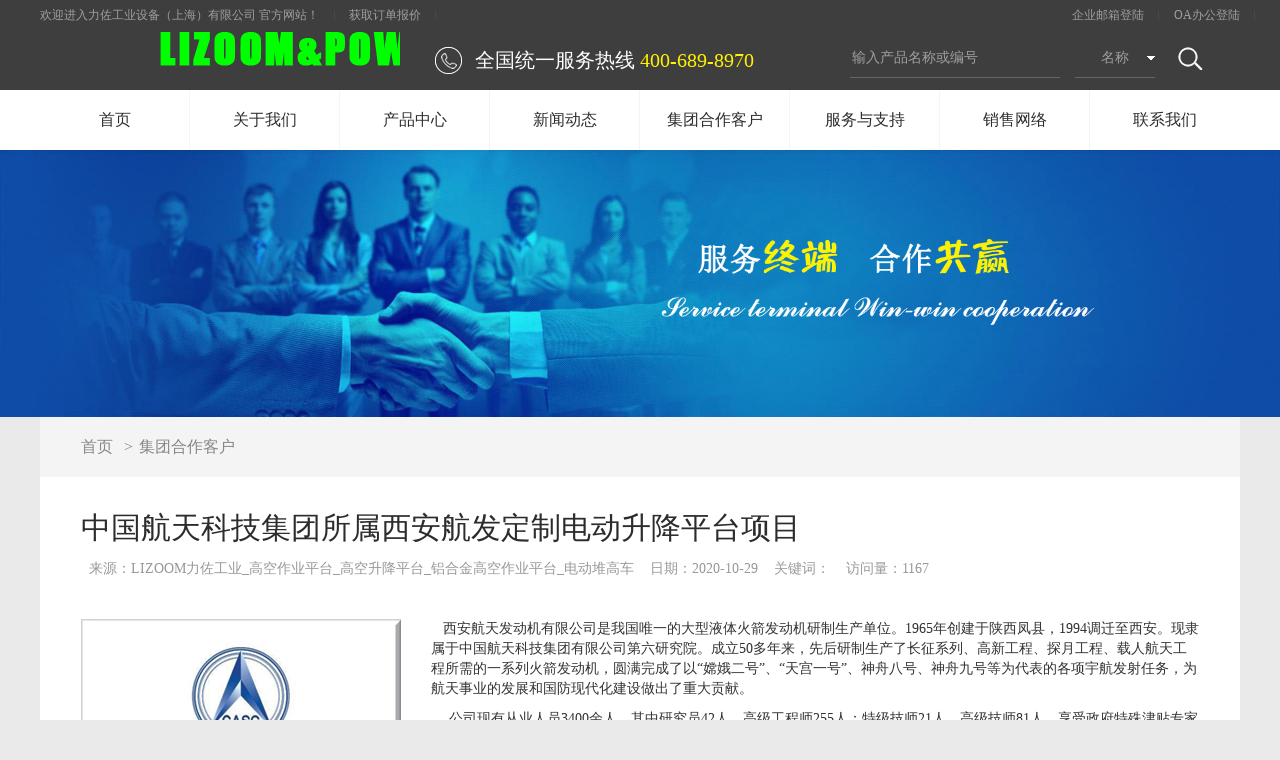

--- FILE ---
content_type: text/html
request_url: https://www.lizoom.com/jthzkh/202010295833.html
body_size: 5463
content:
<!DOCTYPE html><html lang="zh-CN"><head>    <meta charset="utf-8">    <meta http-equiv="X-UA-Compatible" content="IE=edge">    <meta name="viewport" content="width=device-width, initial-scale=1, maximum-scale=1.0, user-scalable=0" />    <meta name="baidu-site-verification" content="NnWb33OCiA" />    <title>中国航天科技集团所属西安航发定制电动升降平台项目_力佐工业_电动升降平台_皮带式升降平台_丝杆升降平台_刚性链升降平台_往复式提升机_连续式提升机</title>    <meta name="Keywords" content="升降平台,升降机，连续提升机，皮带式升降平台，皮带式升降机，皮带式提升机，
往复式提升机，自动化提升机，自动升降平台，定制升降机，定制升降平台">    <meta name="description" content="力佐工业设备上海有限公司主要经营全自动高空作业平台和全电动堆高车及半电动堆高车,超低型电动升降平台的仓储搬运自动化设备配套型企业,本着以客户的利益和需求为企业核心价值的原则,遵循以专业、高效的企业理念,欢迎洽谈全国统一服务热线:021-64300612"/>    <base target="_blank" />    <script src="/Public/home/js/jquery-1.11.3.min.js"></script>    <script src="/Public/home/js/swiper.min.js"></script>    <script language="JavaScript" src="/Public/home/js/jquery.SuperSlide.2.1.3.js"></script>    <script src="/Public/home/js/respond.js"></script>    <script src="/Public/home/js/layer.js"></script>    <script src="/Public/home/js/swiper.animate1.0.2.min.js"></script>    <link href="/Public/home/css/swiper.min.css" rel="stylesheet">    <link href="/Public/home/css/bootstrap.min.css" rel="stylesheet">    <link href="/Public/home/css/animate.min.css" rel="stylesheet">    <link href="/Public/home/css/layer.css" rel="stylesheet">    <link href="/Public/home/css/common.css" rel="stylesheet">    <link href="/Public/home/css/public.css" rel="stylesheet">    <link rel="shortcut icon" href="/Public/favicon.ico" type="image/x-icon" />    
    <link rel="stylesheet" href="/Public/home/css/news.css" type="text/css" />
    <link href="/Public/home/css/response.css" rel="stylesheet">    <script src="/Public/home/js/common.js"></script></head><body><!--#head--><div class="head">    <div class="top_bar hidden-xs">        <div class="wrapper">            <div class="qk_links">                <a href="https://exmail.qq.com/login" target="_blank">企业邮箱登陆</a>                <a href="http://oa.lizoom.com/" target="_blank">OA办公登陆</a>            </div>            <div id="welcome">                <span>欢迎进入力佐工业设备（上海）有限公司 官方网站！</span>                <a href="https://www.lizoom.com/xswl/zxxj/index.html" class="ord">获取订单报价</a>            </div>        </div>    </div>    <div class="logo_bar">        <div class="wrapper">            <div class="search_box">                <form action="/index.php/Article/index/id/4.html" name="pro_search_form" id="pro_search_form" method="post">                <ul>                    <li><input type="text" name="searchkey" id="searchkey" class="key" placeholder="输入产品名称或编号"></li>                    <li class="selector">                        <a href="javascript: void(0);" class="gettype">名称</a>                        <div class="tags" id="searchtype">                            <span data-way="0">名称</span><span data-way="1">型号</span>                        </div>                        <input type="hidden" id="getway" name="getway" value="0">                    </li>                    <li>                        <a href="javascript: void(0);" class="doSearching"><img src="/Public/home/images/icon_search.png" alt=""></a>                    </li>                </ul>                </form>            </div>            <div class="logo">                <a href="https://www.lizoom.com/index.html"><img src="/UpLoadFile/image/2025-11-20/691ec22839d85.png" alt=""></a>                <a href="javascript: void(0);" class="visible-xs i-lz-menu">                    <img src="/Public/home/images/icon_menu.png" alt="">                </a>            </div>            <div class="phone hidden-xs">全国统一服务热线 <span>400-689-8970</span></div>        </div>    </div>    <!--#nav-->    <div class="navbox hidden-xs">        <div class="wrapper" id="nav">            <ul>                <li><a href="https://www.lizoom.com/index.html">首页</a></li>                <li>                    <a href="https://www.lizoom.com/gywm/index.html" class="ecs">关于我们</a>                    <ul>                        <li class="arrow"></li>                        <li><a href="https://www.lizoom.com/gywm/gsjj/index.html">公司简介</a></li><li><a href="https://www.lizoom.com/gywm/qywh/index.html">企业文化</a></li>                    </ul>                </li><li>                    <a href="https://www.lizoom.com/cpzx/index.html" class="ecs">产品中心</a>                    <ul>                        <li class="arrow"></li>                        <li><a href="https://www.lizoom.com//yysjpt/index.html">升降平台</a></li><li><a href="https://www.lizoom.com//cztsj/index.html">垂直提升机</a></li><li><a href="https://www.lizoom.com//ccbysb/index.html">仓储搬运设备</a></li>                    </ul>                </li><li>                    <a href="https://www.lizoom.com/xwdt/index.html" class="ecs">新闻动态</a>                    <ul>                        <li class="arrow"></li>                        <li><a href="https://www.lizoom.com/xwdt/gsxw/index.html">公司新闻</a></li><li><a href="https://www.lizoom.com/xwdt/hydt/index.html">行业动态</a></li>                    </ul>                </li><li>                    <a href="https://www.lizoom.com/jthzkh/index.html" class="ecs">集团合作客户</a>                                    </li><li>                    <a href="https://www.lizoom.com/fwyzc/index.html" class="ecs">服务与支持</a>                    <ul>                        <li class="arrow"></li>                        <li><a href="https://www.lizoom.com/fwyzc/jszc/index.html">技术支持</a></li>                    </ul>                </li><li>                    <a href="https://www.lizoom.com/xswl/index.html" class="ecs">销售网络</a>                    <ul>                        <li class="arrow"></li>                        <li><a href="https://www.lizoom.com/xswl/zxxj/index.html">在线询价</a></li><li><a href="https://www.lizoom.com/xswl/yxqy/index.html">营销区域</a></li>                    </ul>                </li><li>                    <a href="https://www.lizoom.com/lxwm/index.html" class="ecs">联系我们</a>                                    </li>            </ul>        </div>    </div></div><!--#wapMenus--><div class="lz-wap-menu">    <div class="menu-box">        <ul>            <li>                <a href="https://www.lizoom.com/index.html">首页</a>            </li>            <li class="parent">                        <a href="https://www.lizoom.com/gywm/index.html">关于我们</a>                        <ul>                            <li>                                    <a href="https://www.lizoom.com/gywm/gsjj/index.html">公司简介</a>                                </li><li>                                    <a href="https://www.lizoom.com/gywm/qywh/index.html">企业文化</a>                                </li>                        </ul>                    </li>                    <li class="parent">                        <a href="https://www.lizoom.com/cpzx/index.html">产品中心</a>                        <ul>                            <li>                                    <a href="https://www.lizoom.com//yysjpt/index.html">升降平台</a>                                </li><li>                                    <a href="https://www.lizoom.com//cztsj/index.html">垂直提升机</a>                                </li><li>                                    <a href="https://www.lizoom.com//ccbysb/index.html">仓储搬运设备</a>                                </li>                        </ul>                    </li>                    <li class="parent">                        <a href="https://www.lizoom.com/xwdt/index.html">新闻动态</a>                        <ul>                            <li>                                    <a href="https://www.lizoom.com/xwdt/gsxw/index.html">公司新闻</a>                                </li><li>                                    <a href="https://www.lizoom.com/xwdt/hydt/index.html">行业动态</a>                                </li>                        </ul>                    </li>                                        <li>                        <a href="https://www.lizoom.com/jthzkh/index.html">集团合作客户</a>                    </li><li class="parent">                        <a href="https://www.lizoom.com/fwyzc/index.html">服务与支持</a>                        <ul>                            <li>                                    <a href="https://www.lizoom.com/fwyzc/jszc/index.html">技术支持</a>                                </li>                        </ul>                    </li>                    <li class="parent">                        <a href="https://www.lizoom.com/xswl/index.html">销售网络</a>                        <ul>                            <li>                                    <a href="https://www.lizoom.com/xswl/zxxj/index.html">在线询价</a>                                </li><li>                                    <a href="https://www.lizoom.com/xswl/yxqy/index.html">营销区域</a>                                </li>                        </ul>                    </li>                                        <li>                        <a href="https://www.lizoom.com/lxwm/index.html">联系我们</a>                    </li>        </ul>    </div>    <div class="contact">        <img src="/Public/home/images/icon_phone.png" alt="">        <span>全国统一服务热线</span>        <span>400-689-8970</span>    </div></div>
    <div class="banner clear"><img src="/UpLoadFile/image/2020-11-04/5fa2a3a404a34.jpg" class="img-responsive" alt=""></div>
    <!--#wrapper-->
    <div class="clear wrapper user_view_location">
        <a href="https://www.lizoom.com/index.html">首页</a><a href='https://www.lizoom.com/jthzkh/index.html'>集团合作客户</a>    </div>
    <div class="clear wrapper mainbox">
        <div class="bd">
            <div class="page_view_box cased pd">
                <div class="title">中国航天科技集团所属西安航发定制电动升降平台项目</div>
                <div class="attrs">
                    <span>来源：LIZOOM力佐工业_高空作业平台_高空升降平台_铝合金高空作业平台_电动堆高车</span>
                    <span>日期：2020-10-29</span>
                    <span>关键词：</span>
                    <span>访问量：1167</span>
                </div>
                <div class="apd_case_show">
                    <div class="hdc">
                        <div class="picture">
                            <img src="/UpLoadFile/image/2020-10-29/5f9a7ad42c277.jpg" alt="">
                        </div>
                        <div><p class="MsoNormal" align="left" style="text-align:left;text-indent:9.0pt;">
	西安航天发动机有限公司是我国唯一的大型液体火箭发动机研制生产单位。1965年创建于陕西凤县，1994调迁至西安。现隶属于中国航天科技集团有限公司第六研究院。成立50多年来，先后研制生产了长征系列、高新工程、探月工程、载人航天工程所需的一系列火箭发动机，圆满完成了以“嫦娥二号”、“天宫一号”、神舟八号、神舟九号等为代表的各项宇航发射任务，为航天事业的发展和国防现代化建设做出了重大贡献。
</p>
<p class="MsoNormal" align="left" style="text-align:left;text-indent:13.5pt;">
	公司现有从业人员3400余人，其中研究员42人、高级工程师255人；特级技师21人，高级技师81人，享受政府特殊津贴专家11人。公司被批准成立了国防科技工业增材制造中心、特种工艺加工中心、焊接工艺技术中心等，拥有机械加工、焊接、铸造、锻造、钣金成形、表面工程、热处理、电加工、装配试验及计量理化、检测等国内专业最为齐全的液体火箭发动机研制和生产保障条件，奠定了在国内液体火箭发动机研制生产领域的主导地位。
</p>
<p class="MsoNormal" align="left" style="text-align:left;text-indent:13.5pt;">
	2018年初通过国内某知名高校配套采购我司<a href="https://www.lizoom.com/cpzx/yysjpt/index.html"><span>液压<span>电<span>动<span>升降<span>平<span>台</span></span></span></span></span></span></a>一套，用于物料辅助工装；LZP4011款<a href="https://www.lizoom.com/cpzx/yysjpt/index.html"><span>电<span>动<span>升降<span>平<span>台</span></span></span></span></span></a>设计载重1000KG最大升降高度1000MM。采用瑞士布赫液压泵站及日本NOK密封件，整体提升了设备的性能和使用寿命。
</p></div>
                    </div>
                    <li class="bdf">
                        <ul>
                            <li>
                                    <img src="/UpLoadFile/image/2023-06-25/6497b73c7cdbf.jpg" />
                                </li><li>
                                    <img src="/UpLoadFile/image/2023-06-25/6497b74042711.jpg" />
                                </li>                        </ul>
                    </div>
                </div>
            <!--
                <div class="content">
                    <div class="the_pro_details">
                        <div class="items text"></div>
                        <div class="items pic">
                            <img src="/UpLoadFile/image/2020-10-29/5f9a7ae145f03.jpg" class="img-responsive">
                        </div>                    </div>
                </div>
            -->
                <div class="pns">
                    <p>上一篇：<a href="/index.php/show/index/id/5832.html">京东方光电科技绵阳公司工程高空作业平台项目</a></p>
                    <p>下一篇：<a href="/index.php/show/index/id/5834.html">威马汽车温州制造基地高空作业平台项目</a></p>
                </div>
            </div>
        </div>
    </div>
    <!--#supplier-->
<div class="clear wrapper supbox">
    <div class="hd">
        <p>全球TOP500强企业采购供应商</p>
    </div>
    <div class="bd supmaquee">
        <div class="mqbody">
            <ul>
                <li>
                        <a href="https://www.lizoom.com/jthzkh/201911225827.html">
                            <p class="thumb"><img src="/UpLoadFile/image/2020-10-29/5f9a167934fd1.jpg" class="img-responsive"></p>
                            <p class="name">中铁轨道交通定制升降平台及高空作业设备项目</p>
                        </a>
                    </li><li>
                        <a href="https://www.lizoom.com/jthzkh/201909265825.html">
                            <p class="thumb"><img src="/UpLoadFile/image/2020-10-29/5f9a169772080.jpg" class="img-responsive"></p>
                            <p class="name">库卡（KUKA）工业自动化配套定制电动液压升降平台项目</p>
                        </a>
                    </li><li>
                        <a href="https://www.lizoom.com/jthzkh/201909265823.html">
                            <p class="thumb"><img src="/UpLoadFile/image/2020-10-29/5f9a16ab72305.jpg" class="img-responsive"></p>
                            <p class="name">中科院光机所定制升降平台项目</p>
                        </a>
                    </li><li>
                        <a href="https://www.lizoom.com/jthzkh/201905215812.html">
                            <p class="thumb"><img src="/UpLoadFile/image/2020-10-29/5f9a16c93a9cd.jpg" class="img-responsive"></p>
                            <p class="name">爱信(南通)汽车手摇平衡重式起吊设备顺利交付</p>
                        </a>
                    </li><li>
                        <a href="https://www.lizoom.com/jthzkh/201905215811.html">
                            <p class="thumb"><img src="/UpLoadFile/image/2020-10-29/5f9a16e93fb31.jpg" class="img-responsive"></p>
                            <p class="name">益海嘉里高空作业平台项目</p>
                        </a>
                    </li><li>
                        <a href="https://www.lizoom.com/jthzkh/201905215806.html">
                            <p class="thumb"><img src="/UpLoadFile/image/2020-10-29/5f9a1707a8bf3.jpg" class="img-responsive"></p>
                            <p class="name">松下电器中国液压升降平台项目</p>
                        </a>
                    </li><li>
                        <a href="https://www.lizoom.com/jthzkh/202008315828.html">
                            <p class="thumb"><img src="/UpLoadFile/image/2020-10-29/5f9a15cb7d650.jpg" class="img-responsive"></p>
                            <p class="name">中华慈善博物馆高空作业平台及堆高设备项目</p>
                        </a>
                    </li><li>
                        <a href="https://www.lizoom.com/jthzkh/201905215801.html">
                            <p class="thumb"><img src="/UpLoadFile/image/2020-10-29/5f9a164cb21bf.jpg" class="img-responsive"></p>
                            <p class="name">上海世博会博物馆高空作业升降平台及搬运设备</p>
                        </a>
                    </li><li>
                        <a href="https://www.lizoom.com/jthzkh/202308025859.html">
                            <p class="thumb"><img src="/UpLoadFile/image/2023-08-02/64ca06f066298.jpg" class="img-responsive"></p>
                            <p class="name">新松机器人</p>
                        </a>
                    </li><li>
                        <a href="https://www.lizoom.com/jthzkh/202307145846.html">
                            <p class="thumb"><img src="/UpLoadFile/image/2023-07-31/64c7751244a4e.jpg" class="img-responsive"></p>
                            <p class="name">中电科技集团公司第二十六研究所</p>
                        </a>
                    </li>            </ul>
        </div>
    </div>
</div>
<script language="JavaScript">
    var visSupplier = isWap() ? 2 : 6;
    jQuery(".supmaquee").slide({
        mainCell: '.mqbody ul',
        autoPlay: true,
        effect: 'leftMarquee',
        vis: visSupplier,
        interTime: 15
    });
</script>

<!--#links--><div class="clear wrapper linkbox">    <p class="t">友情链接</p>    <p class="s">        <a href="http://www.zgktz.com" target="_blank">合肥弱电施工</a><a href="http://www.hfyijiacaiyin.com" target="_blank">印刷厂</a><a href="https://www.zhihu.com/people/lizoom/activities" target="_blank">知乎专栏</a><a href="http://www.hfyyxx.com" target="_blank">育英学校</a><a href="http://www.chinaforklift.com/shop/index.php?id=30068" target="_blank">中国叉车网</a><a href="http://www.weibo.com" target="_blank">官方微博</a>    </p></div><!--#footer--><div class="clear footer">    <div class="wrapper">        <div class="clear" style="padding: 0 3.2%;">            <div class="hd">                <div class="qrcode"><img src="/UpLoadFile/image/2023-10-07/6520b1432b477.png" alt=""></div>                <div class="contact">                    <p>全国统一服务热线：400-689-8970</p>                    <p>电话：021-64300612</p>                    <p>传真：021-64306117</p>                    <p>邮  箱：viking.yao@lizoom.com</p>                </div>                <ul class="sitelinks">                    <li>                                <p class="b"><a href="https://www.lizoom.com/gywm/index.html">关于我们</a></p>                                <p class="s">                                        <a href="https://www.lizoom.com/gywm/gsjj/index.html">公司简介</a><a href="https://www.lizoom.com/gywm/qywh/index.html">企业文化</a>                                    </p>                            </li><li>                                <p class="b"><a href="https://www.lizoom.com/cpzx/index.html">产品中心</a></p>                                <p class="s">                                        <a href="https://www.lizoom.com//yysjpt/index.html">升降平台</a><a href="https://www.lizoom.com//cztsj/index.html">垂直提升机</a><a href="https://www.lizoom.com//ccbysb/index.html">仓储搬运设备</a>                                    </p>                            </li><li>                                <p class="b"><a href="https://www.lizoom.com/xwdt/index.html">新闻动态</a></p>                                <p class="s">                                        <a href="https://www.lizoom.com/xwdt/gsxw/index.html">公司新闻</a><a href="https://www.lizoom.com/xwdt/hydt/index.html">行业动态</a>                                    </p>                            </li><li>                                <p class="b"><a href="https://www.lizoom.com/jthzkh/index.html">集团合作客户</a></p>                                                            </li>                </ul>            </div>            <div class="bd">               <a href="http://www.guandos.com" target="_blank" class="powerby">By design: guandos观渡</a>                <span>Copyright 2009-2018 All Rights Reserved 力佐工业设备（上海）有限公司 <a href="http://beian.miit.gov.cn" target="_blank">沪ICP备14023569号-1</a></span>                <script type="text/javascript">                    var _bdhmProtocol = (("https:" == document.location.protocol) ? " https://" : " http://");                    document.write(unescape("%3Cscript src='" + _bdhmProtocol + "hm.baidu.com/h.js%3F4b6a66aca0206814a950f2c46433a8b8' type='text/javascript'%3E%3C/script%3E"));                </script>            </div>        </div>    </div></div><script>    var _hmt = _hmt || [];    (function() {        var hm = document.createElement("script");        hm.src = "https://hm.baidu.com/hm.js?6986a8d88fbdcef2e875890116a8182c";        var s = document.getElementsByTagName("script")[0];        s.parentNode.insertBefore(hm, s);    })();</script><script>    var _hmt = _hmt || [];    (function() {        var hm = document.createElement("script");        hm.src = "https://hm.baidu.com/hm.js?4c1707cd31eb1aedf76c965e096ba74a";        var s = document.getElementsByTagName("script")[0];        s.parentNode.insertBefore(hm, s);    })();</script><script>(function() {var _53code = document.createElement("script");_53code.src = "https://tb.53kf.com/code/code/10177062/1";var s = document.getElementsByTagName("script")[0]; s.parentNode.insertBefore(_53code, s);})();</script></body></html>

--- FILE ---
content_type: text/css
request_url: https://www.lizoom.com/Public/home/css/common.css
body_size: 1467
content:
@charset "utf-8";
/* CSS Document */
html, body {
    font-family: "Microsoft Yahei";
    height: 100%;
    font-size: 87.5%; /* 14px */
}

body {
    height: 100%;
    background: #EAEAEA;
    padding: 0;
}

ul, li, dl, dt, dd, img {
    list-style: none;
    border: 0;
    margin: 0;
    padding: 0;
}

a {
    outline: none;
}

a:link, a:visited {
    color: #2E2E2E;
    text-decoration: none;
}

a:hover, a:active {
    color: #000;
    outline: none;
}

.container {
    padding-left: 0;
    padding-right: 0;
}

i {
    font-style: normal;
}

.clearfix {
    overflow: hidden;
    clear: both;
}

.clear {
    clear: both;
}

.ellip {
    white-space: nowrap;
    text-overflow: ellipsis;
    -webkit-text-overflow: ellipsis;
    overflow: hidden;
}

.ovh {
    overflow: hidden;
}

.img-responsive {
    display: block;
    margin: 0px auto;
}

.prv {
    position: relative;
}

@font-face {
    font-family: 'iconfont';  /* project id 291610 */
    src: url('//at.alicdn.com/t/font_291610_vlpft7nt55pl23xr.eot');
    src: url('//at.alicdn.com/t/font_291610_vlpft7nt55pl23xr.eot?#iefix') format('embedded-opentype'),
    url('//at.alicdn.com/t/font_291610_vlpft7nt55pl23xr.woff') format('woff'),
    url('//at.alicdn.com/t/font_291610_vlpft7nt55pl23xr.ttf') format('truetype'),
    url('//at.alicdn.com/t/font_291610_vlpft7nt55pl23xr.svg#iconfont') format('svg');
}

.ion {
    font-style: normal;
    font-family: 'iconfont';
}

.bok {
    display: block;
}

/* input */
.ipn {
    border: none;
    outline: none;
    box-shadow: none;
    resize: none;
}

.ipn:focus {
    outline: none;
    box-shadow: none;
    border: none;
}

.ipn.pn {
    padding-left: 0;
    padding-right: 0;
}

.bgf {
    background: #FFF;
}

.mar {
    margin-top: 20px !important;
    margin-left: 20px !important;
    margin-bottom: 20px !important;
    margin-right: 20px !important;
}

.mar-md {
    margin-top: 15px !important;
    margin-left: 15px !important;
    margin-bottom: 15px !important;
    margin-right: 15px !important;
}

.mar-sm {
    margin-top: 10px !important;
    margin-left: 10px !important;
    margin-bottom: 10px !important;
    margin-right: 10px !important;
}

.mar-xs {
    margin-top: 5px !important;
    margin-left: 5px !important;
    margin-bottom: 5px !important;
    margin-right: 5px !important;
}

.mar-t {
    margin-top: 20px !important;
}

.mar-t-md {
    margin-top: 15px !important;
}

.mar-t-sm {
    margin-top: 8px !important;
}

.mar-t-xs {
    margin-top: 5px !important;
}

.mar-t-xxs {
    margin-top: 3px !important;
}

.mar-t-xxxs {
    margin-top: 1px !important;
}

.mar-l {
    margin-left: 20px !important;
}

.mar-l-md {
    margin-left: 15px !important;
}

.mar-l-sm {
    margin-left: 10px !important;
}

.mar-l-xs {
    margin-left: 5px !important;
}

.mar-b {
    margin-bottom: 20px !important;
}

.mar-b-md {
    margin-bottom: 15px !important;
}

.mar-b-sm {
    margin-bottom: 10px !important;
}

.mar-b-xs {
    margin-bottom: 5px !important;
}

.mar-r {
    margin-right: 20px !important;
}

.mar-r-md {
    margin-right: 15px !important;
}

.mar-r-sm {
    margin-right: 10px !important;
}

.mar-r-xs {
    margin-right: 5px !important;
}

.mar-h {
    margin-left: 20px !important;
    margin-right: 20px !important;
}

.mar-h-md {
    margin-left: 15px !important;
    margin-right: 15px !important;
}

.mar-h-sm {
    margin-left: 10px !important;
    margin-right: 10px !important;
}

.mar-h-xs {
    margin-left: 5px !important;
    margin-right: 5px !important;
}

.mar-v {
    margin-top: 20px !important;
    margin-bottom: 20px !important;
}

.mar-v-md {
    margin-top: 15px !important;
    margin-bottom: 15px !important;
}

.mar-v-sm {
    margin-top: 10px !important;
    margin-bottom: 10px !important;
}

.mar-v-xs {
    margin-top: 5px !important;
    margin-bottom: 5px !important;
}

.x-mar-b-xs {
    margin-bottom: -2px !important;
}

.xx-mar-t-xs {
    margin-top: -1px !important;
}

.xx-mar-t-xxs {
    margin-top: -6px !important;
}

.min-mar-h-lg {
    margin-left: -20px !important;
    margin-right: -20px !important;
}

.pad {
    padding-top: 20px !important;
    padding-left: 20px !important;
    padding-bottom: 20px !important;
    padding-right: 20px !important;
}

.pad-md {
    padding-top: 15px !important;
    padding-left: 15px !important;
    padding-bottom: 15px !important;
    padding-right: 15px !important;
}

.pad-sm {
    padding-top: 10px !important;
    padding-left: 10px !important;
    padding-bottom: 10px !important;
    padding-right: 10px !important;
}

.pad-xs {
    padding-top: 5px !important;
    padding-left: 5px !important;
    padding-bottom: 5px !important;
    padding-right: 5px !important;
}

.pad-t {
    padding-top: 20px !important;
}

.pad-t-md {
    padding-top: 15px !important;
}

.pad-t-sm {
    padding-top: 10px !important;
}

.pad-t-xs {
    padding-top: 5px !important;
}

.pad-t-xxs {
    padding-top: 3px !important;
}

.pad-l {
    padding-left: 20px !important;
}

.pad-l-md {
    padding-left: 15px !important;
}

.pad-l-sm {
    padding-left: 10px !important;
}

.pad-l-xs {
    padding-left: 5px !important;
}

.pad-b {
    padding-bottom: 20px !important;
}

.pad-b-md {
    padding-bottom: 15px !important;
}

.pad-b-sm {
    padding-bottom: 10px !important;
}

.pad-b-xs {
    padding-bottom: 5px !important;
}

.pad-r {
    padding-right: 20px !important;
}

.pad-r-md {
    padding-right: 15px !important;
}

.pad-r-sm {
    padding-right: 10px !important;
}

.pad-r-xs {
    padding-right: 5px !important;
}

.pad-h {
    padding-left: 20px !important;
    padding-right: 20px !important;
}

.pad-h-md {
    padding-left: 15px !important;
    padding-right: 15px !important;
}

.pad-h-sm {
    padding-left: 10px !important;
    padding-right: 10px !important;
}

.pad-h-xs {
    padding-left: 5px !important;
    padding-right: 5px !important;
}

.pad-v {
    padding-top: 20px !important;
    padding-bottom: 20px !important;
}

.pad-v-md {
    padding-top: 15px !important;
    padding-bottom: 15px !important;
}

.pad-v-sm {
    padding-top: 10px !important;
    padding-bottom: 10px !important;
}

.pad-v-xs {
    padding-top: 5px !important;
    padding-bottom: 5px !important;
}

.pad-v-12 {
    padding-top: 12px !important;
    padding-bottom: 12px !important;
}

.wrapper{
    clear: both;
    width: 1280px;
    margin: 0 auto;
}

.hidden

.use_animate{
    transition: all 0.5s;
    -moz-transition: all 0.5s;
    -webkit-transition: all 0.5s;
    -o-transition: all 0.5s;
}

.lz-wap-menu {
    position: fixed;
    top: 0;
    left: 0;
    right: 0;
    bottom: 0;
    background-color: #3E3E3E;
    padding-top: 98px;
    z-index: -1;
    opacity: 0;
    display: none;
    overflow: scroll;
}

.lz-wap-menu .menu-box {
    padding: 20px;
    border-top: 1px rgba(255,255,255,0.2) solid;
}

.lz-wap-menu .menu-box a {
    display: block;
    line-height: 40px;
    font-size: 16px;
    color: rgba(255, 255, 255, 0.6);
}

.lz-wap-menu .menu-box ul > li {
    padding: 8px 0;
}

.lz-wap-menu .menu-box ul > li.parent {
    background-image: url(../images/icon_arrown.png);
    background-repeat: no-repeat;
    background-position: 100% 24px;
}

.lz-wap-menu .menu-box ul > li+li {
    border-top: 1px rgba(255,255,255,0.2) solid;
}

.lz-wap-menu .menu-box ul > li.on > a {
    color: #FFF200;
}

.lz-wap-menu .menu-box ul > li > ul {
    clear: both;
    margin-top: 8px;
    display: none;
}

.lz-wap-menu .menu-box ul > li > ul > li {
    padding: 0 0 0 20px;
    border-top: 1px rgba(255,255,255,0.05) solid;
}

.lz-wap-menu .menu-box ul > li > ul > li > a {
    font-size: 14px;
}

.lz-wap-menu .contact {
    clear: both;
    height: 30px;
    line-height: 30px;
    font-size: 20px;
    color: #FFF;
    display: flex;
    justify-content: center;
    align-items: center;
    padding-bottom: 30px;
    margin-top: 60px;
}

.lz-wap-menu .contact img {
    margin-right: 10px;
}

.lz-wap-menu .contact span {
    display: inline-block;
    padding: 0 5px;
}

@media (max-width: 1280px) {
    .wrapper{
        width: 1200px;
    }
}

@media (min-width: 1520px) {
    .wrapper{
        width: 1440px;
    }
}

@media (min-width: 1680px) {
    .wrapper{
        width: 1600px;
    }
}


--- FILE ---
content_type: text/css
request_url: https://www.lizoom.com/Public/home/css/public.css
body_size: 4423
content:
@charset "utf-8";

/* CSS Document */

.head{

    position: relative;

    z-index: 10;

}



.top_bar{

    background-color: #3E3E3E;

    height: 30px;

    line-height: 30px;

    font-size: 0;

    overflow: hidden;

}

.top_bar,.top_bar a:link,.top_bar a:visited{

    color: #FFF;

}

.top_bar a:hover,.top_bar a:active{

    opacity: 1;

}



.top_bar span,.top_bar a{

    display: inline-block;

    font-size: 12px;

    position: relative;

    opacity: 0.5;

}

.top_bar a.ord{

    margin: 0 0 0 15px;

    padding: 0 15px;

}

.top_bar a.ord:after,.top_bar a.ord:before{

    content: '';

    position: absolute;

    width: 1px;

    height: 10px;

    top: 10px;

    background-color: rgba(140,164,206,0.2);

}

.top_bar a.ord:before{

    left: 0;

}

.top_bar a.ord:after{

    right: 0;

}



.top_bar .qk_links{

    float: right;

    margin-right: -15px;

}

.top_bar .qk_links a{

    padding: 0 15px;

}

.top_bar .qk_links a:after{

    content: '';

    position: absolute;

    width: 1px;

    height: 10px;

    top: 10px;

    background-color: rgba(140,164,206,0.2);

    right: 0;

}



.logo_bar{

    height: 60px;

    background-color:#3E3E3E;

    position: relative;

    z-index: 11;

    /*overflow: hidden;*/

}



.logo_bar .logo{

    height: 60px;

    float: left;

    margin-top:0px;

}



.logo_bar .phone{

    height: 30px;

    line-height: 30px;

    float: left;

    margin-left: 35px;

    padding-left: 40px;

    font-size: 20px;

    color: #FFF;

    background-image: url(../images/icon_phone.png);

    background-position: 0;

    background-repeat: no-repeat;

    margin-top: 15px;

}



.logo_bar .phone span{

    color: #FFF200;

}



.logo_bar .search_box{

    float: right;

    font-size: 0;

    margin-right: 15px;

    height: 40px;

    margin-top: 8px;

    vertical-align: top;

}

.logo_bar .search_box li{

    display: inline-block;

    font-size: 14px;

    color: #FFF;

    vertical-align: top;

    margin-right: 15px;

}



.logo_bar .search_box li input,.logo_bar .search_box li input:focus{

    border: 0;

    outline: none;

    box-shadow: none;

    height: 40px;

    background-color: transparent;

}

.logo_bar .search_box li input.key{

    border-bottom: 1px rgba(255,255,255,0.2) solid;

    width: 210px;

}



input.key::-webkit-input-placeholder { color: rgba(255,255,255,0.5); }

input.key:-moz-placeholder { color: rgba(255,255,255,0.5); }

input.key::-moz-placeholder { color: rgba(255,255,255,0.5); }

input.key:-ms-input-placeholder { color: rgba(255,255,255,0.5); }



.logo_bar .search_box li.selector{

    position: relative;

    border-bottom: 1px rgba(255,255,255,0.2) solid;

    width: 80px;

    height: 40px;

}

.logo_bar .search_box li.selector a{

    display: block;

    line-height: 39px;

    background-image: url(../images/icon_arrown.png);

    background-repeat: no-repeat;

    background-position: right;

    color: rgba(255,255,255,0.5);

    text-align: center;

}



.logo_bar .search_box li.selector .tags{

    position: absolute;

    top: 40px;

    left: 0;

    right: 0;

    background-color: #FFF;

    padding: 5px;

    border-radius: 4px;

    text-align: center;

    box-shadow: 0 3px 20px rgba(0, 0, 0, 0.1);

    transform: translateY(-5px);

    -webkit-transform: translateY(-5px);

    display: none;

}

.logo_bar .search_box li.selector .tags.active{

    display: block;
    z-index: 100;

}

.logo_bar .search_box li.selector .tags span{

    display: block;

    line-height: 31px;

    color: #666;

    cursor: pointer;

}

.logo_bar .search_box li.selector .tags span+span{

    border-top: 1px #F5F5F5 solid;

}



.navbox{

    height: 60px;

    background-color: #FFF;

    -moz-box-shadow:0 0 6px rgba(0,0,0,0.1);

    -webkit-box-shadow:0 0 6px rgba(0,0,0,0.1);

    box-shadow:0 0 6px rgba(0,0,0,0.1);

}

#nav>ul{

    font-size: 0;

}

#nav>ul>li{

    display: inline-block;

    width: 12.5%;

    position: relative;

    height: 60px;

}

#nav>ul>li:after{

    position: absolute;

    content: '';

    height: 60px;

    width: 1px;

    right: 0;

    top: 0;

    background-color: rgba(234,234,234,0.5);

}

#nav>ul>li:last-child:after{

    opacity: 0;

}

#nav>ul>li>a{

    display: block;

    margin: 0 -1px;

    font-size: 16px;

    line-height: 60px;

    text-align: center;

    transition: background-color 0.5s;

    -moz-transition: background-color 0.5s; /* Firefox 4 */

    -webkit-transition: background-color 0.5s; /* Safari 和 Chrome */

    -o-transition: background-color 0.5s; /* Opera */

}

#nav>ul>li>a:link,#nav>ul>li>a:visited{}

#nav>ul>li.active>a,#nav>ul>li>a:hover,#nav>ul>li>a:active{

    background-color: #FFF200;

    border-bottom: 2px #19499D solid;

}



#nav>ul>li>ul{

    position: absolute;

    top: 100px;

    left: -1px;

    right: -1px;

    z-index: -1;

    display: none;

    opacity: 0;

    filter: alpha(opacity=0);

    transition: all 0.5s;

    -moz-transition: all 0.5s;

    -webkit-transition: all 0.5s;

    -o-transition: all 0.5s;

}

#nav>ul>li.active>ul{

    z-index: 100;

    opacity: 1;

    filter: alpha(opacity=100);

    top: 60px;

    display: block;

}

#nav>ul>li>ul>li{

    font-size: 16px;

    background-color: #FFF200;

    padding: 0 15px;

}

#nav>ul>li>ul>li.arrow{

    height: 21px;

    background-color: transparent;

    position: relative;

    padding: 0;

}

#nav>ul>li>ul>li.arrow:after{

    content: '';

    position: absolute;

    width:0;

    height:0;

    border-right:10px solid transparent;

    border-left:10px solid transparent;

    border-bottom:10px solid #FFF200;

    bottom: 0;

    left: 50%;

    margin-left: -10px;

}

#nav>ul>li>ul>li:nth-child(2){

    -webkit-border-top-left-radius: 10px;

    -webkit-border-top-right-radius: 10px;

    -webkit-border-bottom-right-radius:0em;

    -webkit-border-bottom-left-radius:0em;

    -moz-border-radius-topleft: 10px;

    -moz-border-radius-topright: 10px;

    -moz-border-radius-bottomright:0em;

    -moz-border-radius-bottomleft:0em;

    border-top-left-radius: 10px;

    border-top-right-radius: 10px;

    border-bottom-right-radius:0em;

    border-bottom-left-radius:0em;

    padding-top: 15px;

}

#nav>ul>li>ul>li:last-child{

    -webkit-border-top-left-radius: 0;

    -webkit-border-top-right-radius: 0;

    -webkit-border-bottom-right-radius: 10px;

    -webkit-border-bottom-left-radius: 10px;

    -moz-border-radius-topleft: 0;

    -moz-border-radius-topright: 0;

    -moz-border-radius-bottomright: 10px;

    -moz-border-radius-bottomleft: 10px;

    border-top-left-radius: 0;

    border-top-right-radius: 0;

    border-bottom-right-radius: 10px;

    border-bottom-left-radius: 10px;

    padding-bottom: 15px;

}

#nav>ul>li>ul>li>a{

    display: block;

    height: 40px;

    line-height: 40px;

    text-align: center;

    transition: background-color 0.5s;

    -moz-transition: background-color 0.5s; /* Firefox 4 */

    -webkit-transition: background-color 0.5s; /* Safari 和 Chrome */

    -o-transition: background-color 0.5s; /* Opera */

}

#nav>ul>li>ul>li>a:link,#nav>ul>li>ul>li>a:visited{}

#nav>ul>li>ul>li>a:hover,#nav>ul>li>ul>li>a:active{

    border: 1px #B4AB0E solid;

    border-radius: 2px;

    background-color: #EBE012;

}





.banner{

    position: relative;

    z-index: 9;

}

.banner img {
    width: 100%;
}

.supbox p *{

    transition: all 0.5s;

    -moz-transition: all 0.5s; /* Firefox 4 */

    -webkit-transition: all 0.5s; /* Safari 和 Chrome */

    -o-transition: all 0.5s; /* Opera */

}

.supbox .hd{

    height: 50px;

    background-color:#3E3E3E;

}

.supbox .hd p{

    position: relative;

    height: 40px;

    line-height: 40px;

    text-align: center;

    border-bottom: 1px rgba(255,255,255,0.1) solid;

    overflow: hidden;

    margin: 0;

    font-size: 20px;

    color: #FFF200;

}

.supbox .hd p:after{

    position: absolute;

    width: 10%;

    height: 1px;

    content: '';

    background-color: #FFF200;

    left: 45%;

    bottom: 0;

}

.supbox .bd{

    overflow: hidden;

    background-color: #FFF;

}

.supbox .bd li{

    border-left: 1px #EAEAEA solid;

    float: left;

    width: 16.66666%;

}

.supbox .bd li p{

    margin: 20px;

}

.supbox .bd li p.name{

    height: 64px;

    text-align: center;

    line-height: 64px;

    overflow: hidden;

    font-size: 16px;

    border-top: 1px #EAEAEA solid;

}

.supbox .bd li p.thumb{

    overflow: hidden;

    position: relative;

}

.supbox .bd li p.thumb.thumb:after{

    position: absolute;

    content: '';

    width: 100%;

    height: 100%;

    background-color: rgba(0,0,0,0.4);

    top: 0;

    left: 0;

    background-image: url(../images/plus_ico.png);

    background-position: center;

    background-repeat: no-repeat;

    opacity: 0;

}



.supbox .bd li:hover p.thumb.thumb:after{

    opacity: 1;

}

.supbox .bd li:hover p.thumb.thumb img{

    transform: scale(1.2);

}

.supbox .bd li:hover p.name{

    background-color: #F9B406;

    border-top: 1px #FFF solid;

    color: #FFF;

}





.supbox .bd .clist{

    font-size: 0;

}

.supbox .bd .clist ul li{

    display: inline-block;

    width: 16.66666%;

    border-right: 1px #EAEAEA solid;

    border-bottom: 1px #EAEAEA solid;

}

.supbox .bd .clist ul li:nth-child(6n){

    border-right: none;

}

.supbox .bd .clist ul li p{

    margin: 20px;

}

.supbox .bd .clist ul li p.name{

    height: 64px;

    text-align: center;

    line-height: 64px;

    overflow: hidden;

    font-size: 16px;

    border-top: 1px #EAEAEA solid;

    display: -webkit-box;
    overflow: hidden;
    -webkit-line-clamp: 1;
    -webkit-box-orient: vertical;

}





.productbox{

    background-color: #FFF;

    margin-top: 20px;

    padding: 0 3.2%;

}

.productbox .hd{

    padding: 20px 0 32px 0;

    font-size: 25px;

}

.productbox .hd span{

    display: inline-block;

    position: relative;

}

.productbox .hd span:after{

    width: 30px;

    height: 2px;

    background-color: #444444;

    position: absolute;

    left: 0;

    bottom: -8px;

    content: '';

}

.productbox .tabs{

    clear: both;

}

.productbox .tabs ul{

    font-size: 0;

}

.productbox .tabs ul li{

    display: inline-block;

    margin-right: 3px;

    height: 50px;

    overflow: hidden;

}

.productbox .tabs *{

    transition: all 0.5s;

    -moz-transition: all 0.5s; /* Firefox 4 */

    -webkit-transition: all 0.5s; /* Safari 和 Chrome */

    -o-transition: all 0.5s; /* Opera */

}

.productbox .tabs ul li a{

    display: block;

    line-height: 50px;

    padding: 0 20px 0 50px;

    position: relative;

    background-color: #F5F5F5;

    font-size: 16px;

}

.productbox .tabs ul li a:before{

    position: absolute;

    width: 50px;

    height: 50px;

    left: 0;

    top: 0;

    content: '';

    background-repeat: no-repeat;

    background-image: url(../images/icon_category.png);

}

.productbox .tabs ul li.active a,.productbox .tabs ul li a:hover,.productbox .tabs ul li a:active{

    background-color: #19499D;

    color: #FFF;

}

.productbox .tabs ul li:first-child a{

    padding-left: 20px;

}

.productbox .tabs ul li:first-child a:before{

    background-image: none;

}

.productbox .tabs ul li:nth-child(2) a:before{

    background-position: -100px 0;

}

.productbox .tabs ul li:nth-child(3) a:before{

    background-position: 0 0;

}

.productbox .tabs ul li:nth-child(4) a:before{

    background-position: -50px 0;

}

.productbox .tabs ul li:nth-child(5) a:before{

    background-position: -150px 0;

}

.productbox .tabs ul li:nth-child(6) a:before{

    background-position: -200px 0;

}

.productbox .tabs ul li:nth-child(7) a:before{

    background-position: -250px 0;

}



.productbox .tabs ul li:nth-child(2) a:hover:before{

    background-position: -100px -50px;

}

.productbox .tabs ul li:nth-child(3) a:hover:before{

    background-position: 0 -50px;

}

.productbox .tabs ul li:nth-child(4) a:hover:before{

    background-position: -50px -50px;

}

.productbox .tabs ul li:nth-child(5) a:hover:before{

    background-position: -150px -50px;

}

.productbox .tabs ul li:nth-child(6) a:hover:before{

    background-position: -200px -50px;

}

.productbox .tabs ul li:nth-child(7) a:hover:before{

    background-position: -250px -50px;

}



a.view_more{

    float: right;

    display: inline-block;

    padding-left: 40px;

    background-image: url(../images/view_more.png);

    background-position: 0;

    background-repeat: no-repeat;

    background-size: 30px;

    font-size: 14px;

    color: #666;

    height: 30px;

    line-height: 30px;

    overflow: hidden;

    position: relative;

}

a.view_more:link,a.view_more:visited{

    color: #666;

}

a.view_more:hover,a.view_more:active{

    color: #19499D;

    background-image: url(../images/view_more_hover.png);

}

.productbox .tabs a.view_more{

    top: 10px;

}



.productbox .bd{

    clear: both;

    padding: 15px 0;

    overflow: hidden;

}

.productbox .bd ul{

    margin: 0 -15px;

    font-size: 0;

    white-space: nowrap;

}

.productbox .bd ul li{

    width: 25%;

    padding: 15px;

    display: inline-block;

}



.productbox .bd ul li .box{

    border: 1px #E9E9E9 solid;

}

.productbox .bd ul li .box .thumb{

    position: relative;

    overflow: hidden;

    padding: 10px;

}

.productbox .bd ul li .box .thumb:after{

    position: absolute;

    content: '';

    width: 100%;

    height: 100%;

    background-color: rgba(0,0,0,0.4);

    top: 0;

    left: 0;

    background-image: url(../images/plus_ico.png);

    background-position: center;

    background-repeat: no-repeat;

    opacity: 0;

}

.productbox .bd ul li .box .desc{

    border-top: 1px #E9E9E9 solid;

    padding: 0 18px;

}

.productbox .bd ul li .box .desc p{

    margin: 0;

}

.productbox .bd ul li .box .desc p.t{

    height: 50px;

    line-height: 50px;

    overflow: hidden;

    border-bottom: 1px #E9E9E9 solid;

    font-size: 16px;

}

.productbox .bd ul li .box .desc p.s{

    padding: 10px 0;

    color: #999;

    font-size: 14px;

}

.productbox .bd *{

    transition: all 0.5s;

    -moz-transition: all 0.5s; /* Firefox 4 */

    -webkit-transition: all 0.5s; /* Safari 和 Chrome */

    -o-transition: all 0.5s; /* Opera */

}

.productbox .bd ul li .box.active,.productbox .bd ul li .box:hover{

    -moz-box-shadow:0 0 15px rgba(0,0,0,0.1);

    -webkit-box-shadow:0 0 15px rgba(0,0,0,0.1);

    box-shadow:0 0 15px rgba(0,0,0,0.1);

}

.productbox .bd ul li .box.active .thumb:after,.productbox .bd ul li .box:hover .thumb:after{

    opacity: 1;

}

.productbox .bd ul li .box.active .thumb img,.productbox .bd ul li .box:hover .thumb img{

    transform: scale(1.2);

}

.productbox .bd ul li .box.active .desc,.productbox .bd ul li .box:hover .desc{

    background-color: #F9B406;

    color: #FFF;

    border-top: 1px rgba(255,255,255,0.4) solid;

}

.productbox .bd ul li .box.active .desc a,.productbox .bd ul li .box:hover .desc a{

    color: #FFF;

}

.productbox .bd ul li .box.active .desc .t,.productbox .bd ul li .box:hover .desc .t{

    border-bottom: 1px rgba(255,255,255,0.4) solid;

    color: #FFF;

}

.productbox .bd ul li .box.active .desc .s,.productbox .bd ul li .box:hover .desc .s{

    color: #FFF;

}





.aboutbox{

    background-image: url(../images/work.jpg);

    background-repeat: no-repeat;

    background-position: center;

    background-size: cover;

    padding: 15px 0;

	width:100%;

}

.aboutbox .hd p{

    position: relative;

    height: 40px;

    line-height: 40px;

    text-align: center;

    border-bottom: 1px rgba(255,255,255,0.1) solid;

    overflow: hidden;

    margin: 0;

    font-size: 20px;

    color: #FFFF00;

}

.aboutbox .hd p:after{

    position: absolute;

    width: 10%;

    height: 1px;

    content: '';

    background-color: #FFF200;

    left: 45%;

    bottom: 0;

}

.aboutbox .bd{

    text-align: center;

    padding: 20px;

    width: 72%;

    margin: 0 auto;

    font-size: 14px;

    line-height: 24px;

    color: #FFF;

}

.aboutbox .youshi{

    clear: both;

    padding: 10px 0;

    font-size: 0;

    text-align: center;

}

.aboutbox .youshi li{

    display: inline-block;

    padding: 0 3%;

    text-align: center;

    font-size: 20px;

    color: #FFF;

}



.newsbox{

    background-color: #FFF;

    margin-top: 20px;

    padding: 0 3.2%;

}

.newsbox .sidebox{

    width: 48%;

}

.newsbox .sidebox.inr{

    float: right;

}



.newsbox .hd{

    padding: 20px 0 32px 0;

    font-size: 25px;

}

.newsbox .hd a.view_more{

    top: 2px;

}

.newsbox .hd span{

    display: inline-block;

    position: relative;

}

.newsbox .hd span:after{

    width: 30px;

    height: 2px;

    background-color: #444444;

    position: absolute;

    left: 0;

    bottom: -8px;

    content: '';

}

.newsbox .bd{

    padding: 10px 0 30px 0;

}



.newsbox .bd .thumbnews{

    border: 1px #E9E9E9 solid;

    font-size: 0;

    vertical-align: middle;

    background-image: url(../images/ea.jpg);

    background-repeat: repeat-y;

    background-size: 1px;

    background-position: 37%;



    transition: all 0.2s ease-out;

    -webkit-transition: all 0.2s ease-out;

    -o-transition: all 0.2s ease-out;

    -moz-transition: all 0.2s ease-out;



}

.newsbox .bd .thumbnews .thumb,.newsbox .bd .thumbnews .details{

    display: inline-block;

    vertical-align: middle;

}

.newsbox .bd .thumbnews .thumb{

    width: 37%;

    position: relative;

    padding: 20px;

}



.newsbox .bd .thumbnews .thumb:after{

    content: 'NEWS';

    position: absolute;

    left: 0;

    top: 0;

    background-color: #FFF200;

    color: #000000;

    font-size: 14px;

    padding: 10px;

}



.newsbox .bd .thumbnews .details{

    width: 63%;

    padding-left: 20px;

    padding-right: 15px;

    padding-top: 10px;

    padding-bottom: 10px;

    /*border-left: 1px #E9E9E9 solid;*/

}

.newsbox .bd .thumbnews .details a.title{

    display: block;

    font-size: 18px;

    text-decoration: none;

}

.newsbox .bd .thumbnews .details a.title:link,.newsbox .bd .thumbnews .details a.title:visited{

    color: #19499D;

}

.newsbox .bd .thumbnews .details a.title:hover,.newsbox .bd .thumbnews .details a.title:active{

    color: #2163D1;

}

.newsbox .bd .thumbnews .details .summy{

    line-height: 20px;

    height: 102px;

    overflow: hidden;

    color: #666;

    margin: 10px 0;

    font-size: 14px;

}

.newsbox .bd .thumbnews .details .time{

    border-top: 1px #EAEAEA solid;

    padding-top: 10px;

    font-size: 12px;

}

.newsbox .bd .thumbnews .details .time span{

    display: inline-block;

    position: relative;

}

.newsbox .bd .thumbnews .details .time span:after{

    position: absolute;

    content: '';

    left: 0;

    bottom: -5px;

    width: 100%;

    height: 2px;

    background-color: #808080;

}



.newsbox .bd .thumbnews:hover{

    box-shadow: 0 3px 20px rgba(0, 0, 0, 0.1);

    transform: translateY(-5px);

    -webkit-transform: translateY(-5px);

}





.newsbox .bd .items{

    border: 1px #E9E9E9 solid;

    padding: 15px;

    margin-top: 20px;

    transition: all 0.2s ease-out;

    -webkit-transition: all 0.2s ease-out;

    -o-transition: all 0.2s ease-out;

    -moz-transition: all 0.2s ease-out;

}

.newsbox .bd .items:hover{

    box-shadow: 0 3px 20px rgba(0, 0, 0, 0.1);

    transform: translateY(-5px);

    -webkit-transform: translateY(-5px);

}





.newsbox .bd .items p{ margin: 0; }

.newsbox .bd .items p.t{

    font-size: 18px;

}

.newsbox .bd .items p.t a:link,.newsbox .bd .items p.t a:visited{

    color: #444;

}



.newsbox .bd .items p.t a:hover,.newsbox .bd .items p.t a:active{

    color: #19499D;

}

.newsbox .bd .items p.c{

    padding: 10px 0;

    color: #999;

    font-size: 14px;

    height: 55px;

    overflow: hidden;

    border-bottom: 1px #E1E1E1 solid;

}

.newsbox .bd .items p.s span{

    display: inline-block;

    line-height: 30px;

    border-bottom: 1px #808080 solid;

    padding-top: 5px;

}





.linkbox{

    background-color: #F6F6F6;

    padding: 10px 3.2%;

}

.linkbox p.t{

    color: #545454;

    font-size: 16px;

}

.linkbox p.s{

    font-size: 0;

    margin-bottom: 0;

}

.linkbox p.s a{

    display: inline-block;

    margin-right: 10px;

    font-size: 14px;

}

.linkbox p.s a:link,.linkbox p.s a:visited{

    color: #545454;

}

.linkbox p.s a:hover,.linkbox p.s a:active{

    color: #19499D;

}



.footer{

    background-color: #3E3E3E;

    padding: 15px 3.2% 5px 3.2%;

    border-top: 5px #FFF200 solid;

}

.footer .hd .sitelinks{

    font-size: 0;

    vertical-align: top;

}

.footer .hd .sitelinks li{

    display: inline-block;

    margin-right: 7%;

    font-size: 14px;

    vertical-align: top;

}

.footer .hd .sitelinks li p.b a:link,.footer .hd .sitelinks li p.b a:visited{

    color: #FFF;

}

.footer .hd .sitelinks li p.b a:hover,.footer .hd .sitelinks li p.b a:active{

    opacity: 0.6;

}



.footer .hd .sitelinks li p.s a:link,.footer .hd .sitelinks li p.s a:visited{

    color: #FFF;

    opacity: 0.6;

}

.footer .hd .sitelinks li p.s a:hover,.footer .hd .sitelinks li p.s a:active{

    opacity: 1;

}



.footer .hd .sitelinks li p.b {

    font-size: 16px;

}

.footer .hd .sitelinks li p.s {

    font-size: 14px;

    line-height: 24px;

}

.footer .hd .sitelinks li a{

    display: block;

}





.footer .contact{

    float: right;

    color: #FFF;

    font-size: 14px;

}



.footer .qrcode{

    float: right;

    padding-left: 5%;

}



.footer .bd{

    clear: both;

    margin: 0 auto 0 auto;

    padding-top: 5px;

    border-top: 1px rgba(255,255,255,0.2) solid;

}

.footer .bd .powerby{

    float: right;

}



.footer .bd span,.footer .bd a:link,.footer .bd a:visited{

    color: #FFF;

    opacity: 0.6;

}

.footer .bd a:hover,.footer .bd a:active{

    opacity: 0.8;

}





.user_view_location{

    height: 60px;

    background-color: #F4F4F4;

    clear: both;

    padding: 0 3.2%;

    margin: 0 auto;

    font-size: 0;

    overflow: hidden;

}

.user_view_location a,.user_view_location span{

    display: inline-block;

    line-height: 60px;

    font-size: 16px;

    color: #878787;

    padding-right: 26px;

    position: relative;

}

.user_view_location a:link,.user_view_location a:visited{

    color: #878787;

}

.user_view_location a:hover,.user_view_location a:active{

    color: #434343;

}

.user_view_location a:after,.user_view_location span:after{

    position: absolute;

    right: 6px;

    content: '>';

    top: 50%;

    transform: translateY(-50%);

}

.user_view_location a:last-child:after,.user_view_location span:last-child:after{

    display: none;

}



.mainbox{

    background-color: #FFF;

    padding: 0 3.2%;

    position: relative;

    z-index: 9;

}

.mainbox .hd{

    clear: both;

    padding: 30px 0;

    text-align: center;

    font-size: 0;

}

.mainbox .hd a{

    display: inline-block;

    color: #2D2D2D;

    border: 1px #C8C8C8 solid;

    height: 50px;

    line-height: 50px;

    padding: 0 20px;

    font-size: 16px;

    border-radius: 10px;

    margin: 0 15px;

    min-width: 160px;

    transition: all 0.5s;

    -moz-transition: all 0.5s;

    -webkit-transition: all 0.5s;

    -o-transition: all 0.5s;

}

.mainbox .hd a:hover,.mainbox .hd a.active{

    background-color: #FFF200;

    border-color: #FFF200;

}

.mainbox .bd{

    clear: both;

    padding-bottom: 30px;

}



.page{

    clear: both;

    padding: 20px 0;

    text-align: center;

    font-size: 0;

}

.page a,.page span{

    display: inline-block;

    margin: 0 4px;

    padding: 8px 14px;

    background-color: #CCC;

    color: #FFF;

    border-radius: 3px;

    font-size: 14px;

}

.page a:link,.page a:visited{

    color: #FFF;

}

.page a:hover,.page a:active,.page a.current,span.current{

    color: #FFF;

    background-color: #FFF200;

}



.page_view_box.pd{

    padding: 30px 0;

}



.page_view_box{

    clear: both;

}

.page_view_box .title{

    font-size: 30px;

    color: #2C2C2C;

    text-align: center;

}

.page_view_box .attrs{

    font-size: 0;

    text-align: center;

    color: #999999;

    padding: 10px 0;

}

.page_view_box.cased .attrs{
    text-align: left;
}

.page_view_box.cased .title{
    text-align: left;

}

.page_view_box .attrs span{

    display: inline-block;

    padding: 0 8px;

    font-size: 14px;

}

.page_view_box .content{

    font-size: 14px;

    clear: both;

    margin-top: 20px;

    line-height: 160%;

    color: #444;

}

.page_view_box .pns{

    clear: both;

    margin-top: 20px;

    padding: 20px 0 0 0;

    border-top: 1px #F5F5F5 solid;

    font-size: 14px;

}





.supthumbs{

    clear: both;

}

.supthumbs ul{

    margin: 0 -25px;

    font-size: 0;

}

.supthumbs ul li{

    display: inline-block;

    width: 33.33333%;

    padding: 0 25px;

}



svg { width: 100%; min-height: 600px;}

@media screen and (max-width: 800px) {

    svg { min-height: 0; }

}



.org {

    position: relative;

}



.org .map {

    position: relative;

    max-width: 900px;

    margin: 20px auto;

}



.org .map svg polygon {

    cursor: pointer;

    stroke: #fff;

    fill: #ff6600;

    fill: url(#jianbian);

    stroke-width: 0.5;

    opacity: 0.5;

    -webkit-transition: all 0.3s ease-in-out;

    -moz-transition: all 0.3s ease-in-out;

    -ms-transition: all 0.3s ease-in-out;

    -o-transition: all 0.3s ease-in-out;

    transition: all 0.3s ease-in-out;

}



.org .map svg polygon[active] {

    fill: #ff6600;

    fill: url(#jianbian);

    opacity: 1;

}



.org .map svg polygon:hover {

    opacity: 1;

}



.org .map svg polygon[active]:hover {

    opacity: 1;

}



.org .map svg circle {

    fill: #ffd800;

    display: none;

    pointer-events: none;

    opacity: 1;

}



.org .map svg circle.show {

    display: block;

}



.org .map .branch-province {

    position: absolute;

    width: 80px;

    color: #fff;

    font-size: 12px;

    margin-left: -18px;

    width: 36px;

    text-align: center;

    pointer-events: none;

}



.org .map .branch-province:last-of-type {

    pointer-events: all;

    z-index: 9999;

    margin-top: 0px;

    cursor: pointer;

}



.supbox .swiper-wrapper{

    transition-timing-function:linear !important;

}



.banner .owl-dots{

    position: absolute;

    left: 0;

    bottom: 10px;

    z-index: 100;

    width: 100%;

    text-align: center;

}

.banner .owl-dots .owl-dot{

    display: inline-block;

    margin: 0 5px;

    width: 15px;

    height: 15px;

    background: #fff;

    border-radius: 50%;

}

.banner .owl-dots .owl-dot.active{

    background: #FFF200;

}



.the_pro_details{

    font-size: 0;

    vertical-align: middle;

}

.the_pro_details .items{

    display: inline-block;

    vertical-align: middle;

}

.the_pro_details .items.text{

    width: 60%;

    padding-right: 30px;

    font-size: 14px;

}

.the_pro_details .items.pic{

    width: 40%;

    padding-right: 100px;

}



#erqode{

    font-size: 0;

    vertical-align: top;

}

#erqode img{

    display: inline-block;

    vertical-align: top;

    margin-right: 30px;

}


.apd_case_show {
    clear: both;
    margin-top: 30px;
}

.apd_case_show .hdc {
    clear: both;
    font-size: 14px;
    overflow: hidden;
}

.apd_case_show .hdc .picture {
    width: 320px;
    float: left;
    margin-right: 30px;
}

.apd_case_show .hdc .picture img {
    display: block;
    margin: 0;
    padding: 0;
    max-width: 100%;
}

.apd_case_show .hdc .profile {
    float: left;
    width: 500px;
}

.apd_case_show .bdf {
    clear: both;
    margin-top: 30px;
    padding-bottom: 30px;
}

.apd_case_show .bdf ul {
    font-size: 0;
    margin: -20px;
}

.apd_case_show .bdf ul li {
    padding: 20px;
    display: inline-block;
    text-align: center;
    width: 50%;
}

.apd_case_show .bdf ul li img {
    display: block;
    margin: 0 auto;
    max-width: 100%;
}


@media screen and (min-width: 769px) and (max-width: 1290px) {
    .logo_bar .logo {
        width: 30%;
        overflow: hidden;
    }
}

@media (min-width: 1921px) {
    .productbox .bd ul li {
        width: 20%;
    }
}


--- FILE ---
content_type: text/css
request_url: https://www.lizoom.com/Public/home/css/news.css
body_size: 350
content:
@charset "utf-8";
/* CSS Document */
.news_list_box{
    clear: both;
}
.news_list_box .items{
    clear: both;
    padding: 30px 20px;
    font-size: 0;
    vertical-align: top;
    border-radius: 6px;
    /*margin: 15px 0;*/
    transition: all 0.2s ease-out;
    -webkit-transition: all 0.2s ease-out;
    -o-transition: all 0.2s ease-out;
    -moz-transition: all 0.2s ease-out;
}

.news_list_box .items:hover {
    box-shadow: 0 3px 20px rgba(0, 0, 0, 0.1);
    transform: translateY(-5px);
    -webkit-transform: translateY(-5px);
}

.news_list_box .items .times,.news_list_box .items .desc{
    display: inline-block;
    vertical-align: top;
}
.news_list_box .items .times{
    width: 4%;
    border: 1px #CCCCCC solid;
    text-align: center;
    transition: all 0.2s ease-out;
    -webkit-transition: all 0.2s ease-out;
    -o-transition: all 0.2s ease-out;
    -moz-transition: all 0.2s ease-out;
}
.news_list_box .items .times .date{
    background-color: #CCCCCC;
    height: 22px;
    color: #FFF;
    line-height: 22px;
    font-size: 12px;
    transition: all 0.2s ease-out;
    -webkit-transition: all 0.2s ease-out;
    -o-transition: all 0.2s ease-out;
    -moz-transition: all 0.2s ease-out;
}
.news_list_box .items:hover .times{
    border: 1px #19499D solid;
}
.news_list_box .items:hover .times .date{
    background-color: #19499D;
}
.news_list_box .items .times .day{
    height: 40px;
    line-height: 40px;
    font-size: 16px;
}

.news_list_box .items .desc{
    width: 96%;
    padding-left: 20px;
}
.news_list_box .items .desc p{
    margin: 0;
    font-size: 14px;
    color: #999999;
}
.news_list_box .items .desc a{
    font-size: 16px;
    display: block;
    padding-bottom: 5px;
    transition: all 0.2s ease-out;
    -webkit-transition: all 0.2s ease-out;
    -o-transition: all 0.2s ease-out;
    -moz-transition: all 0.2s ease-out;
}
.news_list_box .items .desc a:link,.news_list_box .items .desc a:visited{
    color: #2C2C2C;
}
.news_list_box .items .desc a:hover,.news_list_box .items .desc a:active{
    color: #19499D;
}

--- FILE ---
content_type: text/css
request_url: https://www.lizoom.com/Public/home/css/response.css
body_size: 1255
content:
@media (max-width: 768px) {

  body {
    padding-top: 98px;
  }

  .wrapper{
    width: 100%;
  }

  .head {
    position: fixed;
    left: 0;
    top: 0;
    z-index: 99;
  }

  .footer {
    padding-left: 0;
    padding-right: 0;
  }

  .footer .contact {
    float: none;
  }

  .footer .hd .sitelinks {
    clear: both;
    margin-top: 20px;
    overflow: hidden;
    padding-top: 10px;
    position: relative;
  }

  .footer .hd .sitelinks:before {
    content: '';
    position: absolute;
    top: 0;
    left: 0;
    width: 100%;
    height: 1px;
    background-color: rgba(255,255,255,0.2);
  }

  .footer .hd .sitelinks li {
    margin-right: 4%;
  }

  img {
    display: block;
    max-width: 100%;
    margin: 0;
  }

  .logo_bar {
    height: auto;
    overflow: hidden;
    clear: both;
  }

  .logo_bar .logo {
    width: 100%;
    padding: 10px 60px 10px 20px;
    height: auto;
    position: relative;
    clear: both;
    overflow: hidden;
  }

  .logo_bar .logo a {
    display: block;
  }

  .logo_bar .logo a.i-lz-menu {
    width: 30px;
    right: 20px;
    position: absolute;
    top: 50%;
    transform: translateY(-50%);
  }

  .logo_bar .search_box, .logo_bar .phone {
    float: none;
    clear: both;
    margin: 0;
  }

  .logo_bar .search_box ul {
    /*text-align: center;*/
    padding: 0 20px;
    display: flex;
    justify-content: space-between;
    align-items: center;
  }

  .logo_bar .search_box li {
    margin-right: 0;
  }

  .logo_bar .phone{
    height: auto;
    background-position: 20px 4px;
    padding: 2px 20px 10px 60px;
  }

  .supbox .bd li {
    width: 50%;
  }

  .supbox .bd li p {
    margin: 10px;
  }

  .supbox .bd li p.name {
    height: auto;
    line-height: unset;
    font-size: 14px;
    padding-top: 10px;
    padding-bottom: 10px;
  }

  .productbox .tabs {
    position: relative;
  }

  .productbox .tabs a.view_more {
    float: none;
    position: absolute;
    right: 0;
    top: -60px;
  }

  .productbox .tabs ul li {
    margin: 3px;
  }

  .productbox .bd ul {
    margin: 0 -5px;
  }

  .productbox .bd ul li {
    width: 50%;
    padding: 5px;
  }

  .productbox .bd ul li .box .desc .s {
    display: -webkit-box;
    overflow: hidden;
    -webkit-line-clamp: 2;
    -webkit-box-orient: vertical;
  }

  .productbox .bd ul li .box .desc p.s {
    padding: 0;
    margin: 10px 0;
  }

  .aboutbox .bd {
    width: 100%;
  }

  .aboutbox .youshi li {
    font-size: 12px;
    padding: 0 6px;
  }

  .newsbox .sidebox {
    width: 100%;
  }

  .newsbox .sidebox.inr {
    float: none;
  }

  .newsbox .bd {
    padding-top: 0;
  }

  .newsbox .bd .thumbnews .details a.title, .newsbox .bd .items p.t {
    font-size: 16px;
  }

  .newsbox .bd .thumbnews .details {
    padding-bottom: 20px;
  }

  .newsbox .bd .thumbnews .details .summy {
    display: -webkit-box;
    overflow: hidden;
    -webkit-line-clamp: 2;
    -webkit-box-orient: vertical;
    height: 40px;
  }

  .newsbox .bd .items {
    margin-top: 10px;
  }

  /* Products */

  .page a, .page span {
    margin: 2px;
  }

  .in_product_box .hd .title .name {
    display: none;
  }

  .in_product_box .hd .title .qk_categorys {
    margin-left: 0;
    display: block;
  }

  .in_product_box .hd .categorys .items .level {
    width: 20%;
  }

  .in_product_box .hd .categorys .items .tags {
    width: 80%;
  }

  .in_product_box .hd .categorys .items .tags label {
    padding: 2px 0;
  }

  .in_product_box .bd ul {
    margin: 0 -5px;
  }

  .in_product_box .bd ul li {
    padding: 5px;
    width: 50%;
  }

  .in_product_box .bd ul li .box .desc {
    padding: 0 5px;
  }

  .in_product_box .bd ul li .box .desc .s {
    height: 50px;
    display: -webkit-box;
    overflow: hidden;
    -webkit-line-clamp: 2;
    -webkit-box-orient: vertical;
    padding: 0;
    margin: 0 0 10px 0;
  }

  .pro_base_box .bd #photoView {
    width: 100%;
  }

  .pro_base_box .bd .viewthumb {
    position: static;
    right: 0;
    top: 0;
    transform: translateY(0);
    z-index: 9;
    width: 100%;
  }

  .pro_base_box .bd .viewthumb .swiper-container {
    height: auto;
    width: 100%;
  }

  .pro_base_box .bd a.ctrl_btns {
    display: none;
  }

  .pro_base_box .fd .items {
    width: 100%;
    display: block;
    text-align: left;
  }

  .pro_base_box .fd .items.email{
    text-align: left;
    margin-top: 20px;
  }

  .pro_params_box .hd ul li {
    padding: 0 2px;
  }

  .pro_params_box .hd ul li a {
    font-size: 16px;
    line-height: 46px;
  }

  .pro_params_box .params .content {
    overflow-x: scroll;
  }

  .the_pro_details .items.text, .the_pro_details .items.pic {
    width: 100%;
    padding: 10px 0;
  }

  .pro_params_box .params .content .row {
    margin-left: -5px;
    margin-right: -5px;
  }

  .pro_params_box .params [class*='col-'] {
    padding-left: 5px;
    padding-right: 5px;
  }

  .pro_support .bd .items dd {
    padding-left: 15px;
  }

  /* news */

  .news_list_box .items {
    padding: 10px 0;
  }

  .news_list_box .items .times {
    width: 15%;
  }

  .news_list_box .items .desc {
    width: 85%;
    padding-left: 15px;
  }

  .news_list_box .items .desc a {
    white-space: nowrap;
    word-break: keep-all;
    text-overflow: ellipsis;
    overflow: hidden;
  }

  .news_list_box .items .desc p:last-child {
    display: -webkit-box;
    overflow: hidden;
    -webkit-line-clamp: 2;
    -webkit-box-orient: vertical;
  }

  /* customer */

  .supbox .bd .clist ul li {
    width: 50%;
  }

  .supbox .bd .clist ul li:nth-child(5n) {
    border-right: 1px #EAEAEA solid;
  }

  .supbox .bd .clist ul li:nth-child(2n) {
    border-right: none;
  }

  .page_view_box.pd {
    padding-top: 0;
  }

  .pro_params_box .params {
    padding: 0 20px;
  }

  .apd_case_show .hdc .picture {
    width: 100%;
    float: none;
    margin-right: 0;
    margin-bottom: 20px;
  }

  .apd_case_show .hdc .picture img {
    margin: 0 auto;
  }

  .apd_case_show .bdf ul li {
    width: 100%;
  }

}


--- FILE ---
content_type: application/javascript
request_url: https://www.lizoom.com/Public/home/js/common.js
body_size: 1595
content:
// JavaScript Document
$(function(){

    setPadding();

    $('.ecs').mouseenter(function(){
        $(this).parent().addClass('active');
    });
    $('#nav>ul>li').mouseleave(function(){
        $(this).removeClass('active');
    });

    // about
    $('.youshi ul li').mouseenter(function(){
        var the = $(this);
        the.siblings().each(function(){
            var src = $(this).find('img').attr('src');
            $(this).find('img').attr('src',src.replace('active','auto'));
        });
        var thesrc = the.find('img').attr('src');
        the.find('img').attr('src',thesrc.replace('auto','active'));
    });

    // search
    $('.gettype').click(function(){
        if($('#searchtype').hasClass('active')){
            $('#searchtype').removeClass('active');
        }else{
            $('#searchtype').addClass('active');
        }
    });
    $('#searchtype span').click(function(){
        $('.gettype').html($(this).html());
        $("input[name='getway']").val($(this).attr('data-way'));
        $('#searchtype').removeClass('active');
    });
    $('.doSearching').click(function(){
        var keys = $.trim($('#searchkey').val());
        if(keys == ''){
            layer.msg('请输入产品名称或编号',{shift: -1},function(){
                $('#searchkey').focus();
            });
            return false;
        }
        $('#pro_search_form').submit();
    });

    // 询价
    $('#postAskForm').click(function(){
        // 获取表单数据
        var productname = $.trim($('#productname').val());
        var username = $.trim($('#username').val());
        var phone = $.trim($('#phone').val());
        var email = $.trim($('#email').val());
        var company = $.trim($('#company').val());
        var content = $.trim($('#content').val());
        var volidcode = $.trim($('#volidcode').val());
        // 表单验证
        if(productname == ''){
            layer.msg('请输入产品名称或型号');
            return false;
        }else if(username == ''){
            layer.msg('请输入您的姓名');
            return false;
        }else if(phone == '' || !checkmb(phone)){
            layer.msg('手机号码未填写或格式不正确',{shift: -1},function(){
                $('#phone').focus();
            });
            return false;
        }else if(email != '' && !checkemail(email)){
            layer.msg('邮箱格式不正确',{shift: -1},function(){
                $('#email').focus();
            });
            return false;
        }else if(content == ''){
            layer.msg('请填写订购产品数量及描述');
            return false;
        }else if(volidcode == ''){
            layer.msg('请输入验证码');
            return false;
        }else{
            var formData = {
                'productname': productname,
                'username': username,
                'phone': phone,
                'email': email,
                'content': content,
                'company': company
            };
            validpass(volidcode,formData);

        }
    });

    // 移动端导航
    var menuHandle = $('.lz-wap-menu a');
    menuHandle.click(function(e) {
        var the = $(this);
        var parentLi = the.parent('li');
        if (parentLi.hasClass('parent')) {
            e.preventDefault();
            parentLi.siblings().removeClass('on').children('ul').slideUp();
            parentLi.addClass('on');
            parentLi.children('ul').slideDown();
        }
    });

    var showWapMenu = false;

    $('.i-lz-menu').click(function () {
        showWapMenu = !showWapMenu;
        var menuIcon = $(this).children('img');
        if (showWapMenu) {
            menuIcon.attr('src', menuIcon.attr('src').replace('icon_menu.png', 'icon_hide_menu.png'));
            $('.lz-wap-menu').css({'opacity': 1, 'zIndex': 19}).slideDown();
        } else {
            menuIcon.attr('src', menuIcon.attr('src').replace('icon_hide_menu.png', 'icon_menu.png'));
            $('.lz-wap-menu').slideUp(function () {
                $(this).css({'opacity': 0, 'zIndex': -1});
            });
        }
    });

});
function setPadding() {
    if (isWap()) {
        var headHeight = $('.head').outerHeight(true);
        $('body').css('padding-top', headHeight + 'px');
        $('.lz-wap-menu').css('padding-top', headHeight + 'px');
    }
}
function checkmb(str){
    var reg = /^0?1[3|4|5|7|8][0-9]\d{8}$/;
    if(reg.test(str)){
        return true;
    }else{
        return false;
    }
}
function checkemail(str){
    var reg = new RegExp("^[a-z0-9]+([._\\-]*[a-z0-9])*@([a-z0-9]+[-a-z0-9]*[a-z0-9]+.){1,63}[a-z0-9]+$");
    if(reg.test(str)){
        return true;
    }else{
        return false;
    }
}
function validpass(str,formData)
{
    $.post('/index.php/Help/validRes',{
        code: str
    },function(res){
        if(res.type == 'ok'){
            // 验证通过
            $.post('/index.php/Help/addFeedback',formData,function(res){
                if(res.type == 'ok'){
                    layer.msg('感谢您的咨询，我们将尽快与您取得联系',{shift: -1},function(){
                        location.reload();
                    });
                }else{
                    layer.msg('提交失败，请检查输入稍后尝试');
                }
            });
        }else{
            layer.msg('验证码输入错误');
        }
    });
}

function isWap() {
    let device = navigator.userAgent.toLowerCase();
    if (/ipad|iphone|midp|rv:1.2.3.4|ucweb|android|windows ce|windows mobile/.test(device)) {
        return true;
    }
    return false;
}
